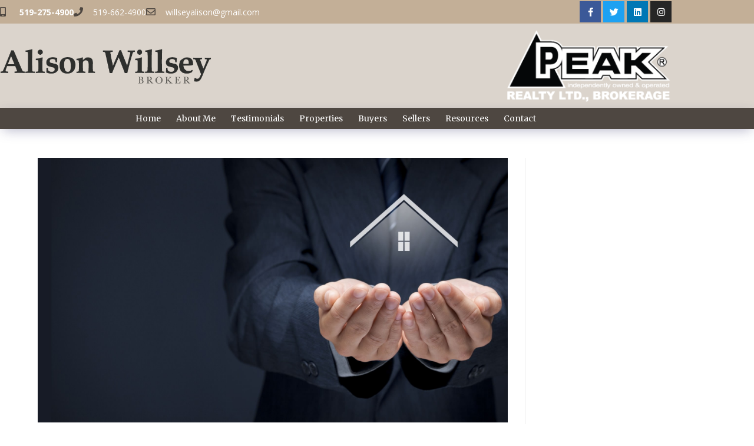

--- FILE ---
content_type: text/css
request_url: https://willseyrealestate.com/wp-content/uploads/sites/182/elementor/css/post-14592.css?ver=1769006970
body_size: 333
content:
.elementor-kit-14592{--e-global-color-primary:#2D2D2D;--e-global-color-secondary:#31312F;--e-global-color-text:#000000;--e-global-color-accent:#4E4741;--e-global-color-3824dd69:#DBD4CC;--e-global-color-79b171f3:#C3AF97;--e-global-color-3d163c6c:#000;--e-global-color-64a49d12:#FFF;--e-global-typography-primary-font-family:"Merriweather";--e-global-typography-secondary-font-family:"Merriweather";--e-global-typography-text-font-family:"Open Sans";--e-global-typography-text-font-weight:400;--e-global-typography-accent-font-family:"Open Sans";--e-global-typography-accent-font-weight:500;}.elementor-kit-14592 e-page-transition{background-color:#FFBC7D;}.elementor-section.elementor-section-boxed > .elementor-container{max-width:1140px;}.e-con{--container-max-width:1140px;}.elementor-widget:not(:last-child){margin-block-end:20px;}.elementor-element{--widgets-spacing:20px 20px;--widgets-spacing-row:20px;--widgets-spacing-column:20px;}{}h1.entry-title{display:var(--page-title-display);}@media(max-width:1024px){.elementor-section.elementor-section-boxed > .elementor-container{max-width:1024px;}.e-con{--container-max-width:1024px;}}@media(max-width:767px){.elementor-section.elementor-section-boxed > .elementor-container{max-width:767px;}.e-con{--container-max-width:767px;}}

--- FILE ---
content_type: text/css
request_url: https://willseyrealestate.com/wp-content/uploads/sites/182/elementor/css/post-13844.css?ver=1769006970
body_size: 3080
content:
.elementor-widget-icon.elementor-view-stacked .elementor-icon{background-color:var( --e-global-color-primary );}.elementor-widget-icon.elementor-view-framed .elementor-icon, .elementor-widget-icon.elementor-view-default .elementor-icon{color:var( --e-global-color-primary );border-color:var( --e-global-color-primary );}.elementor-widget-icon.elementor-view-framed .elementor-icon, .elementor-widget-icon.elementor-view-default .elementor-icon svg{fill:var( --e-global-color-primary );}.elementor-13844 .elementor-element.elementor-element-45472a0d > .elementor-widget-container{padding:5px 0px 5px 5px;}.elementor-13844 .elementor-element.elementor-element-45472a0d .elementor-icon-wrapper{text-align:start;}.elementor-13844 .elementor-element.elementor-element-45472a0d.elementor-view-stacked .elementor-icon{background-color:#31312F;color:#C3AF97;}.elementor-13844 .elementor-element.elementor-element-45472a0d.elementor-view-framed .elementor-icon, .elementor-13844 .elementor-element.elementor-element-45472a0d.elementor-view-default .elementor-icon{color:#31312F;border-color:#31312F;}.elementor-13844 .elementor-element.elementor-element-45472a0d.elementor-view-framed .elementor-icon, .elementor-13844 .elementor-element.elementor-element-45472a0d.elementor-view-default .elementor-icon svg{fill:#31312F;}.elementor-13844 .elementor-element.elementor-element-45472a0d.elementor-view-framed .elementor-icon{background-color:#C3AF97;}.elementor-13844 .elementor-element.elementor-element-45472a0d.elementor-view-stacked .elementor-icon svg{fill:#C3AF97;}.elementor-13844 .elementor-element.elementor-element-45472a0d.elementor-view-stacked .elementor-icon:hover{background-color:#C3AF97;color:#31312F;}.elementor-13844 .elementor-element.elementor-element-45472a0d.elementor-view-framed .elementor-icon:hover, .elementor-13844 .elementor-element.elementor-element-45472a0d.elementor-view-default .elementor-icon:hover{color:#C3AF97;border-color:#C3AF97;}.elementor-13844 .elementor-element.elementor-element-45472a0d.elementor-view-framed .elementor-icon:hover, .elementor-13844 .elementor-element.elementor-element-45472a0d.elementor-view-default .elementor-icon:hover svg{fill:#C3AF97;}.elementor-13844 .elementor-element.elementor-element-45472a0d.elementor-view-framed .elementor-icon:hover{background-color:#31312F;}.elementor-13844 .elementor-element.elementor-element-45472a0d.elementor-view-stacked .elementor-icon:hover svg{fill:#31312F;}.elementor-13844 .elementor-element.elementor-element-45472a0d .elementor-icon{font-size:16px;}.elementor-13844 .elementor-element.elementor-element-45472a0d .elementor-icon svg{height:16px;}.elementor-13844 .elementor-element.elementor-element-572cfc6c > .elementor-container > .elementor-column > .elementor-widget-wrap{align-content:center;align-items:center;}.elementor-13844 .elementor-element.elementor-element-572cfc6c:not(.elementor-motion-effects-element-type-background), .elementor-13844 .elementor-element.elementor-element-572cfc6c > .elementor-motion-effects-container > .elementor-motion-effects-layer{background-image:url("https://willseyrealestate.com/wp-content/uploads/sites/182/2018/10/Footer-BG.jpg");background-position:center center;background-repeat:no-repeat;background-size:cover;}.elementor-13844 .elementor-element.elementor-element-572cfc6c > .elementor-background-overlay{background-color:#000000;opacity:0.4;transition:background 0.3s, border-radius 0.3s, opacity 0.3s;}.elementor-13844 .elementor-element.elementor-element-572cfc6c{border-style:solid;border-width:0px 0px 2px 0px;border-color:#DBD4CC;transition:background 0.3s, border 0.3s, border-radius 0.3s, box-shadow 0.3s;padding:20px 0px 20px 0px;}.elementor-13844 .elementor-element.elementor-element-572cfc6c > .elementor-shape-top svg{height:30px;}.elementor-13844 .elementor-element.elementor-element-6c4c7e97 > .elementor-element-populated{padding:40px 40px 40px 40px;}.elementor-widget-image .widget-image-caption{color:var( --e-global-color-text );font-family:var( --e-global-typography-text-font-family ), Sans-serif;font-weight:var( --e-global-typography-text-font-weight );}.elementor-13844 .elementor-element.elementor-element-11f7df9f > .elementor-widget-container{padding:10px 0px 10px 0px;}.elementor-13844 .elementor-element.elementor-element-11f7df9f{text-align:center;}.elementor-13844 .elementor-element.elementor-element-11f7df9f img{width:400px;max-width:90%;}.elementor-widget-divider{--divider-color:var( --e-global-color-secondary );}.elementor-widget-divider .elementor-divider__text{color:var( --e-global-color-secondary );font-family:var( --e-global-typography-secondary-font-family ), Sans-serif;}.elementor-widget-divider.elementor-view-stacked .elementor-icon{background-color:var( --e-global-color-secondary );}.elementor-widget-divider.elementor-view-framed .elementor-icon, .elementor-widget-divider.elementor-view-default .elementor-icon{color:var( --e-global-color-secondary );border-color:var( --e-global-color-secondary );}.elementor-widget-divider.elementor-view-framed .elementor-icon, .elementor-widget-divider.elementor-view-default .elementor-icon svg{fill:var( --e-global-color-secondary );}.elementor-13844 .elementor-element.elementor-element-506a276{--divider-border-style:solid;--divider-color:#ffffff;--divider-border-width:1px;}.elementor-13844 .elementor-element.elementor-element-506a276 > .elementor-widget-container{margin:-20px 0px 0px 0px;}.elementor-13844 .elementor-element.elementor-element-506a276 .elementor-divider-separator{width:50px;margin:0 auto;margin-center:0;}.elementor-13844 .elementor-element.elementor-element-506a276 .elementor-divider{text-align:center;padding-block-start:15px;padding-block-end:15px;}.elementor-widget-icon-list .elementor-icon-list-item:not(:last-child):after{border-color:var( --e-global-color-text );}.elementor-widget-icon-list .elementor-icon-list-icon i{color:var( --e-global-color-primary );}.elementor-widget-icon-list .elementor-icon-list-icon svg{fill:var( --e-global-color-primary );}.elementor-widget-icon-list .elementor-icon-list-item > .elementor-icon-list-text, .elementor-widget-icon-list .elementor-icon-list-item > a{font-family:var( --e-global-typography-text-font-family ), Sans-serif;font-weight:var( --e-global-typography-text-font-weight );}.elementor-widget-icon-list .elementor-icon-list-text{color:var( --e-global-color-secondary );}.elementor-13844 .elementor-element.elementor-element-7bff77e .elementor-icon-list-items:not(.elementor-inline-items) .elementor-icon-list-item:not(:last-child){padding-block-end:calc(2px/2);}.elementor-13844 .elementor-element.elementor-element-7bff77e .elementor-icon-list-items:not(.elementor-inline-items) .elementor-icon-list-item:not(:first-child){margin-block-start:calc(2px/2);}.elementor-13844 .elementor-element.elementor-element-7bff77e .elementor-icon-list-items.elementor-inline-items .elementor-icon-list-item{margin-inline:calc(2px/2);}.elementor-13844 .elementor-element.elementor-element-7bff77e .elementor-icon-list-items.elementor-inline-items{margin-inline:calc(-2px/2);}.elementor-13844 .elementor-element.elementor-element-7bff77e .elementor-icon-list-items.elementor-inline-items .elementor-icon-list-item:after{inset-inline-end:calc(-2px/2);}.elementor-13844 .elementor-element.elementor-element-7bff77e .elementor-icon-list-icon i{color:#ccccd9;transition:color 0.3s;}.elementor-13844 .elementor-element.elementor-element-7bff77e .elementor-icon-list-icon svg{fill:#ccccd9;transition:fill 0.3s;}.elementor-13844 .elementor-element.elementor-element-7bff77e{--e-icon-list-icon-size:17px;--icon-vertical-offset:0px;}.elementor-13844 .elementor-element.elementor-element-7bff77e .elementor-icon-list-icon{padding-inline-end:8px;}.elementor-13844 .elementor-element.elementor-element-7bff77e .elementor-icon-list-item > .elementor-icon-list-text, .elementor-13844 .elementor-element.elementor-element-7bff77e .elementor-icon-list-item > a{font-size:16px;}.elementor-13844 .elementor-element.elementor-element-7bff77e .elementor-icon-list-text{color:#ffffff;transition:color 0.3s;}.elementor-13844 .elementor-element.elementor-element-5b639ab{--grid-template-columns:repeat(0, auto);--icon-size:15px;--grid-column-gap:2px;--grid-row-gap:0px;}.elementor-13844 .elementor-element.elementor-element-5b639ab .elementor-widget-container{text-align:center;}.elementor-13844 .elementor-element.elementor-element-5b639ab .elementor-social-icon{--icon-padding:0.5em;}.elementor-13844 .elementor-element.elementor-element-67062522 .elementor-icon-list-items:not(.elementor-inline-items) .elementor-icon-list-item:not(:last-child){padding-block-end:calc(2px/2);}.elementor-13844 .elementor-element.elementor-element-67062522 .elementor-icon-list-items:not(.elementor-inline-items) .elementor-icon-list-item:not(:first-child){margin-block-start:calc(2px/2);}.elementor-13844 .elementor-element.elementor-element-67062522 .elementor-icon-list-items.elementor-inline-items .elementor-icon-list-item{margin-inline:calc(2px/2);}.elementor-13844 .elementor-element.elementor-element-67062522 .elementor-icon-list-items.elementor-inline-items{margin-inline:calc(-2px/2);}.elementor-13844 .elementor-element.elementor-element-67062522 .elementor-icon-list-items.elementor-inline-items .elementor-icon-list-item:after{inset-inline-end:calc(-2px/2);}.elementor-13844 .elementor-element.elementor-element-67062522 .elementor-icon-list-icon i{color:#ccccd9;transition:color 0.3s;}.elementor-13844 .elementor-element.elementor-element-67062522 .elementor-icon-list-icon svg{fill:#ccccd9;transition:fill 0.3s;}.elementor-13844 .elementor-element.elementor-element-67062522{--e-icon-list-icon-size:17px;--icon-vertical-offset:0px;}.elementor-13844 .elementor-element.elementor-element-67062522 .elementor-icon-list-icon{padding-inline-end:8px;}.elementor-13844 .elementor-element.elementor-element-67062522 .elementor-icon-list-item > .elementor-icon-list-text, .elementor-13844 .elementor-element.elementor-element-67062522 .elementor-icon-list-item > a{font-size:15px;}.elementor-13844 .elementor-element.elementor-element-67062522 .elementor-icon-list-text{color:#ffffff;transition:color 0.3s;}.elementor-13844 .elementor-element.elementor-element-3dbba0e0 > .elementor-element-populated{padding:40px 40px 40px 40px;}.elementor-widget-heading .elementor-heading-title{font-family:var( --e-global-typography-primary-font-family ), Sans-serif;color:var( --e-global-color-primary );}.elementor-13844 .elementor-element.elementor-element-1152d499{text-align:center;}.elementor-13844 .elementor-element.elementor-element-1152d499 .elementor-heading-title{color:#ffffff;}.elementor-widget-form .elementor-field-group > label, .elementor-widget-form .elementor-field-subgroup label{color:var( --e-global-color-text );}.elementor-widget-form .elementor-field-group > label{font-family:var( --e-global-typography-text-font-family ), Sans-serif;font-weight:var( --e-global-typography-text-font-weight );}.elementor-widget-form .elementor-field-type-html{color:var( --e-global-color-text );font-family:var( --e-global-typography-text-font-family ), Sans-serif;font-weight:var( --e-global-typography-text-font-weight );}.elementor-widget-form .elementor-field-group .elementor-field{color:var( --e-global-color-text );}.elementor-widget-form .elementor-field-group .elementor-field, .elementor-widget-form .elementor-field-subgroup label{font-family:var( --e-global-typography-text-font-family ), Sans-serif;font-weight:var( --e-global-typography-text-font-weight );}.elementor-widget-form .elementor-button{font-family:var( --e-global-typography-accent-font-family ), Sans-serif;font-weight:var( --e-global-typography-accent-font-weight );}.elementor-widget-form .e-form__buttons__wrapper__button-next{background-color:var( --e-global-color-accent );}.elementor-widget-form .elementor-button[type="submit"]{background-color:var( --e-global-color-accent );}.elementor-widget-form .e-form__buttons__wrapper__button-previous{background-color:var( --e-global-color-accent );}.elementor-widget-form .elementor-message{font-family:var( --e-global-typography-text-font-family ), Sans-serif;font-weight:var( --e-global-typography-text-font-weight );}.elementor-widget-form .e-form__indicators__indicator, .elementor-widget-form .e-form__indicators__indicator__label{font-family:var( --e-global-typography-accent-font-family ), Sans-serif;font-weight:var( --e-global-typography-accent-font-weight );}.elementor-widget-form{--e-form-steps-indicator-inactive-primary-color:var( --e-global-color-text );--e-form-steps-indicator-active-primary-color:var( --e-global-color-accent );--e-form-steps-indicator-completed-primary-color:var( --e-global-color-accent );--e-form-steps-indicator-progress-color:var( --e-global-color-accent );--e-form-steps-indicator-progress-background-color:var( --e-global-color-text );--e-form-steps-indicator-progress-meter-color:var( --e-global-color-text );}.elementor-widget-form .e-form__indicators__indicator__progress__meter{font-family:var( --e-global-typography-accent-font-family ), Sans-serif;font-weight:var( --e-global-typography-accent-font-weight );}.elementor-13844 .elementor-element.elementor-element-39d4af6 .elementor-field-group{padding-right:calc( 10px/2 );padding-left:calc( 10px/2 );margin-bottom:10px;}.elementor-13844 .elementor-element.elementor-element-39d4af6 .elementor-form-fields-wrapper{margin-left:calc( -10px/2 );margin-right:calc( -10px/2 );margin-bottom:-10px;}.elementor-13844 .elementor-element.elementor-element-39d4af6 .elementor-field-group.recaptcha_v3-bottomleft, .elementor-13844 .elementor-element.elementor-element-39d4af6 .elementor-field-group.recaptcha_v3-bottomright{margin-bottom:0;}body.rtl .elementor-13844 .elementor-element.elementor-element-39d4af6 .elementor-labels-inline .elementor-field-group > label{padding-left:0px;}body:not(.rtl) .elementor-13844 .elementor-element.elementor-element-39d4af6 .elementor-labels-inline .elementor-field-group > label{padding-right:0px;}body .elementor-13844 .elementor-element.elementor-element-39d4af6 .elementor-labels-above .elementor-field-group > label{padding-bottom:0px;}.elementor-13844 .elementor-element.elementor-element-39d4af6 .elementor-field-group > label, .elementor-13844 .elementor-element.elementor-element-39d4af6 .elementor-field-subgroup label{color:#FFFFFF;}.elementor-13844 .elementor-element.elementor-element-39d4af6 .elementor-field-type-html{padding-bottom:0px;}.elementor-13844 .elementor-element.elementor-element-39d4af6 .elementor-field-group .elementor-field:not(.elementor-select-wrapper){background-color:#ffffff;}.elementor-13844 .elementor-element.elementor-element-39d4af6 .elementor-field-group .elementor-select-wrapper select{background-color:#ffffff;}.elementor-13844 .elementor-element.elementor-element-39d4af6 .e-form__buttons__wrapper__button-next{color:#ffffff;}.elementor-13844 .elementor-element.elementor-element-39d4af6 .elementor-button[type="submit"]{color:#ffffff;}.elementor-13844 .elementor-element.elementor-element-39d4af6 .elementor-button[type="submit"] svg *{fill:#ffffff;}.elementor-13844 .elementor-element.elementor-element-39d4af6 .e-form__buttons__wrapper__button-previous{color:#ffffff;}.elementor-13844 .elementor-element.elementor-element-39d4af6 .e-form__buttons__wrapper__button-next:hover{color:#ffffff;}.elementor-13844 .elementor-element.elementor-element-39d4af6 .elementor-button[type="submit"]:hover{color:#ffffff;}.elementor-13844 .elementor-element.elementor-element-39d4af6 .elementor-button[type="submit"]:hover svg *{fill:#ffffff;}.elementor-13844 .elementor-element.elementor-element-39d4af6 .e-form__buttons__wrapper__button-previous:hover{color:#ffffff;}.elementor-13844 .elementor-element.elementor-element-39d4af6{--e-form-steps-indicators-spacing:20px;--e-form-steps-indicator-padding:30px;--e-form-steps-indicator-inactive-secondary-color:#ffffff;--e-form-steps-indicator-active-secondary-color:#ffffff;--e-form-steps-indicator-completed-secondary-color:#ffffff;--e-form-steps-divider-width:1px;--e-form-steps-divider-gap:10px;}.elementor-13844 .elementor-element.elementor-element-2c49bde7 > .elementor-container > .elementor-column > .elementor-widget-wrap{align-content:center;align-items:center;}.elementor-13844 .elementor-element.elementor-element-2c49bde7:not(.elementor-motion-effects-element-type-background), .elementor-13844 .elementor-element.elementor-element-2c49bde7 > .elementor-motion-effects-container > .elementor-motion-effects-layer{background-color:#4E4741;}.elementor-13844 .elementor-element.elementor-element-2c49bde7{border-style:solid;border-width:1px 0px 1px 0px;border-color:#DBD4CC;box-shadow:0px 6px 21px -5px rgba(51,51,104,0.38);transition:background 0.3s, border 0.3s, border-radius 0.3s, box-shadow 0.3s;margin-top:0px;margin-bottom:-2px;padding:2px 0px 2px 0px;z-index:1;}.elementor-13844 .elementor-element.elementor-element-2c49bde7, .elementor-13844 .elementor-element.elementor-element-2c49bde7 > .elementor-background-overlay{border-radius:0px 0px 0px 0px;}.elementor-13844 .elementor-element.elementor-element-2c49bde7 > .elementor-background-overlay{transition:background 0.3s, border-radius 0.3s, opacity 0.3s;}.elementor-13844 .elementor-element.elementor-element-5ff37d4 > .elementor-widget-container{padding:10px 0px 10px 0px;}.elementor-13844 .elementor-element.elementor-element-5ff37d4{text-align:start;}.elementor-13844 .elementor-element.elementor-element-5ff37d4 img{width:250px;max-width:90%;}.elementor-13844 .elementor-element.elementor-element-470f40de > .elementor-element-populated{margin:0px 0px -13px 0px;--e-column-margin-right:0px;--e-column-margin-left:0px;padding:0px 0px 0px 0px;}.elementor-widget-nav-menu .elementor-nav-menu .elementor-item{font-family:var( --e-global-typography-primary-font-family ), Sans-serif;}.elementor-widget-nav-menu .elementor-nav-menu--main .elementor-item{color:var( --e-global-color-text );fill:var( --e-global-color-text );}.elementor-widget-nav-menu .elementor-nav-menu--main .elementor-item:hover,
					.elementor-widget-nav-menu .elementor-nav-menu--main .elementor-item.elementor-item-active,
					.elementor-widget-nav-menu .elementor-nav-menu--main .elementor-item.highlighted,
					.elementor-widget-nav-menu .elementor-nav-menu--main .elementor-item:focus{color:var( --e-global-color-accent );fill:var( --e-global-color-accent );}.elementor-widget-nav-menu .elementor-nav-menu--main:not(.e--pointer-framed) .elementor-item:before,
					.elementor-widget-nav-menu .elementor-nav-menu--main:not(.e--pointer-framed) .elementor-item:after{background-color:var( --e-global-color-accent );}.elementor-widget-nav-menu .e--pointer-framed .elementor-item:before,
					.elementor-widget-nav-menu .e--pointer-framed .elementor-item:after{border-color:var( --e-global-color-accent );}.elementor-widget-nav-menu{--e-nav-menu-divider-color:var( --e-global-color-text );}.elementor-widget-nav-menu .elementor-nav-menu--dropdown .elementor-item, .elementor-widget-nav-menu .elementor-nav-menu--dropdown  .elementor-sub-item{font-family:var( --e-global-typography-accent-font-family ), Sans-serif;font-weight:var( --e-global-typography-accent-font-weight );}.elementor-13844 .elementor-element.elementor-element-66384563 .elementor-menu-toggle{margin:0 auto;background-color:rgba(0,0,0,0);}.elementor-13844 .elementor-element.elementor-element-66384563 .elementor-nav-menu .elementor-item{font-size:14px;font-weight:400;}.elementor-13844 .elementor-element.elementor-element-66384563 .elementor-nav-menu--main .elementor-item{color:#ffffff;fill:#ffffff;padding-left:11px;padding-right:11px;padding-top:6px;padding-bottom:6px;}.elementor-13844 .elementor-element.elementor-element-66384563 .elementor-nav-menu--main .elementor-item:hover,
					.elementor-13844 .elementor-element.elementor-element-66384563 .elementor-nav-menu--main .elementor-item.elementor-item-active,
					.elementor-13844 .elementor-element.elementor-element-66384563 .elementor-nav-menu--main .elementor-item.highlighted,
					.elementor-13844 .elementor-element.elementor-element-66384563 .elementor-nav-menu--main .elementor-item:focus{color:#C3AF97;fill:#C3AF97;}.elementor-13844 .elementor-element.elementor-element-66384563 .elementor-nav-menu--main:not(.e--pointer-framed) .elementor-item:before,
					.elementor-13844 .elementor-element.elementor-element-66384563 .elementor-nav-menu--main:not(.e--pointer-framed) .elementor-item:after{background-color:#C3AF97;}.elementor-13844 .elementor-element.elementor-element-66384563 .e--pointer-framed .elementor-item:before,
					.elementor-13844 .elementor-element.elementor-element-66384563 .e--pointer-framed .elementor-item:after{border-color:#C3AF97;}.elementor-13844 .elementor-element.elementor-element-66384563 .elementor-nav-menu--main .elementor-item.elementor-item-active{color:#999999;}.elementor-13844 .elementor-element.elementor-element-66384563 .elementor-nav-menu--main:not(.e--pointer-framed) .elementor-item.elementor-item-active:before,
					.elementor-13844 .elementor-element.elementor-element-66384563 .elementor-nav-menu--main:not(.e--pointer-framed) .elementor-item.elementor-item-active:after{background-color:#999999;}.elementor-13844 .elementor-element.elementor-element-66384563 .e--pointer-framed .elementor-item.elementor-item-active:before,
					.elementor-13844 .elementor-element.elementor-element-66384563 .e--pointer-framed .elementor-item.elementor-item-active:after{border-color:#999999;}.elementor-13844 .elementor-element.elementor-element-66384563 .e--pointer-framed .elementor-item:before{border-width:1px;}.elementor-13844 .elementor-element.elementor-element-66384563 .e--pointer-framed.e--animation-draw .elementor-item:before{border-width:0 0 1px 1px;}.elementor-13844 .elementor-element.elementor-element-66384563 .e--pointer-framed.e--animation-draw .elementor-item:after{border-width:1px 1px 0 0;}.elementor-13844 .elementor-element.elementor-element-66384563 .e--pointer-framed.e--animation-corners .elementor-item:before{border-width:1px 0 0 1px;}.elementor-13844 .elementor-element.elementor-element-66384563 .e--pointer-framed.e--animation-corners .elementor-item:after{border-width:0 1px 1px 0;}.elementor-13844 .elementor-element.elementor-element-66384563 .e--pointer-underline .elementor-item:after,
					 .elementor-13844 .elementor-element.elementor-element-66384563 .e--pointer-overline .elementor-item:before,
					 .elementor-13844 .elementor-element.elementor-element-66384563 .e--pointer-double-line .elementor-item:before,
					 .elementor-13844 .elementor-element.elementor-element-66384563 .e--pointer-double-line .elementor-item:after{height:1px;}.elementor-13844 .elementor-element.elementor-element-66384563{--e-nav-menu-horizontal-menu-item-margin:calc( 4px / 2 );}.elementor-13844 .elementor-element.elementor-element-66384563 .elementor-nav-menu--main:not(.elementor-nav-menu--layout-horizontal) .elementor-nav-menu > li:not(:last-child){margin-bottom:4px;}.elementor-13844 .elementor-element.elementor-element-66384563 .elementor-nav-menu--dropdown{background-color:rgba(255, 255, 255, 0.98);}.elementor-13844 .elementor-element.elementor-element-66384563 .elementor-nav-menu--dropdown a:hover,
					.elementor-13844 .elementor-element.elementor-element-66384563 .elementor-nav-menu--dropdown a:focus,
					.elementor-13844 .elementor-element.elementor-element-66384563 .elementor-nav-menu--dropdown a.elementor-item-active,
					.elementor-13844 .elementor-element.elementor-element-66384563 .elementor-nav-menu--dropdown a.highlighted,
					.elementor-13844 .elementor-element.elementor-element-66384563 .elementor-menu-toggle:hover,
					.elementor-13844 .elementor-element.elementor-element-66384563 .elementor-menu-toggle:focus{color:#FFFFFF;}.elementor-13844 .elementor-element.elementor-element-66384563 .elementor-nav-menu--dropdown a:hover,
					.elementor-13844 .elementor-element.elementor-element-66384563 .elementor-nav-menu--dropdown a:focus,
					.elementor-13844 .elementor-element.elementor-element-66384563 .elementor-nav-menu--dropdown a.elementor-item-active,
					.elementor-13844 .elementor-element.elementor-element-66384563 .elementor-nav-menu--dropdown a.highlighted{background-color:rgba(78, 71, 65, 0.74);}.elementor-widget-text-editor{font-family:var( --e-global-typography-text-font-family ), Sans-serif;font-weight:var( --e-global-typography-text-font-weight );color:var( --e-global-color-text );}.elementor-widget-text-editor.elementor-drop-cap-view-stacked .elementor-drop-cap{background-color:var( --e-global-color-primary );}.elementor-widget-text-editor.elementor-drop-cap-view-framed .elementor-drop-cap, .elementor-widget-text-editor.elementor-drop-cap-view-default .elementor-drop-cap{color:var( --e-global-color-primary );border-color:var( --e-global-color-primary );}.elementor-13844 .elementor-element.elementor-element-6a257f23 > .elementor-widget-container{margin:0px 0px 0px 0px;}.elementor-13844 .elementor-element.elementor-element-6a257f23{text-align:end;font-size:13px;font-weight:300;line-height:1.5em;color:#ffffff;}.elementor-13844 .elementor-element.elementor-element-47ecf1a7:not(.elementor-motion-effects-element-type-background), .elementor-13844 .elementor-element.elementor-element-47ecf1a7 > .elementor-motion-effects-container > .elementor-motion-effects-layer{background-color:#31312F;}.elementor-13844 .elementor-element.elementor-element-47ecf1a7{transition:background 0.3s, border 0.3s, border-radius 0.3s, box-shadow 0.3s;padding:10px 0px 10px 0px;}.elementor-13844 .elementor-element.elementor-element-47ecf1a7 > .elementor-background-overlay{transition:background 0.3s, border-radius 0.3s, opacity 0.3s;}.elementor-13844 .elementor-element.elementor-element-499ac96b{text-align:center;}.elementor-13844 .elementor-element.elementor-element-499ac96b .elementor-heading-title{font-size:13px;font-weight:300;line-height:1.5em;color:rgba(255,255,255,0.8);}.elementor-theme-builder-content-area{height:400px;}.elementor-location-header:before, .elementor-location-footer:before{content:"";display:table;clear:both;}@media(max-width:1024px){.elementor-13844 .elementor-element.elementor-element-506a276 .elementor-divider-separator{width:84%;}.elementor-13844 .elementor-element.elementor-element-5b639ab > .elementor-widget-container{padding:0px 20px 0px 0px;}.elementor-13844 .elementor-element.elementor-element-5b639ab .elementor-social-icon{--icon-padding:0.9em;}.elementor-13844 .elementor-element.elementor-element-2c49bde7{padding:0px 0px 0px 0px;}.elementor-13844 .elementor-element.elementor-element-66384563 > .elementor-widget-container{margin:0px 0px 0px 0px;padding:0px 0px 0px 0px;}.elementor-13844 .elementor-element.elementor-element-66384563 .elementor-nav-menu--main .elementor-item{padding-left:0px;padding-right:0px;padding-top:0px;padding-bottom:0px;}.elementor-13844 .elementor-element.elementor-element-66384563{--e-nav-menu-horizontal-menu-item-margin:calc( 0px / 2 );}.elementor-13844 .elementor-element.elementor-element-66384563 .elementor-nav-menu--main:not(.elementor-nav-menu--layout-horizontal) .elementor-nav-menu > li:not(:last-child){margin-bottom:0px;}}@media(min-width:768px){.elementor-13844 .elementor-element.elementor-element-6c4c7e97{width:50%;}.elementor-13844 .elementor-element.elementor-element-3dbba0e0{width:50%;}.elementor-13844 .elementor-element.elementor-element-740e0902{width:30%;}.elementor-13844 .elementor-element.elementor-element-470f40de{width:70%;}}@media(max-width:767px){.elementor-13844 .elementor-element.elementor-element-11f7df9f{text-align:center;}.elementor-13844 .elementor-element.elementor-element-7bff77e .elementor-icon-list-items:not(.elementor-inline-items) .elementor-icon-list-item:not(:last-child){padding-block-end:calc(25px/2);}.elementor-13844 .elementor-element.elementor-element-7bff77e .elementor-icon-list-items:not(.elementor-inline-items) .elementor-icon-list-item:not(:first-child){margin-block-start:calc(25px/2);}.elementor-13844 .elementor-element.elementor-element-7bff77e .elementor-icon-list-items.elementor-inline-items .elementor-icon-list-item{margin-inline:calc(25px/2);}.elementor-13844 .elementor-element.elementor-element-7bff77e .elementor-icon-list-items.elementor-inline-items{margin-inline:calc(-25px/2);}.elementor-13844 .elementor-element.elementor-element-7bff77e .elementor-icon-list-items.elementor-inline-items .elementor-icon-list-item:after{inset-inline-end:calc(-25px/2);}.elementor-13844 .elementor-element.elementor-element-7bff77e .elementor-icon-list-item > .elementor-icon-list-text, .elementor-13844 .elementor-element.elementor-element-7bff77e .elementor-icon-list-item > a{line-height:1.9em;}.elementor-13844 .elementor-element.elementor-element-67062522 .elementor-icon-list-items:not(.elementor-inline-items) .elementor-icon-list-item:not(:last-child){padding-block-end:calc(25px/2);}.elementor-13844 .elementor-element.elementor-element-67062522 .elementor-icon-list-items:not(.elementor-inline-items) .elementor-icon-list-item:not(:first-child){margin-block-start:calc(25px/2);}.elementor-13844 .elementor-element.elementor-element-67062522 .elementor-icon-list-items.elementor-inline-items .elementor-icon-list-item{margin-inline:calc(25px/2);}.elementor-13844 .elementor-element.elementor-element-67062522 .elementor-icon-list-items.elementor-inline-items{margin-inline:calc(-25px/2);}.elementor-13844 .elementor-element.elementor-element-67062522 .elementor-icon-list-items.elementor-inline-items .elementor-icon-list-item:after{inset-inline-end:calc(-25px/2);}.elementor-13844 .elementor-element.elementor-element-67062522 .elementor-icon-list-item > .elementor-icon-list-text, .elementor-13844 .elementor-element.elementor-element-67062522 .elementor-icon-list-item > a{line-height:1.9em;}.elementor-13844 .elementor-element.elementor-element-2c49bde7{padding:0px 0px 0px 0px;}.elementor-13844 .elementor-element.elementor-element-5ff37d4{text-align:center;}.elementor-13844 .elementor-element.elementor-element-66384563 .elementor-nav-menu--main > .elementor-nav-menu > li > .elementor-nav-menu--dropdown, .elementor-13844 .elementor-element.elementor-element-66384563 .elementor-nav-menu__container.elementor-nav-menu--dropdown{margin-top:44px !important;}.elementor-13844 .elementor-element.elementor-element-6a257f23{text-align:center;}}/* Start custom CSS for text-editor, class: .elementor-element-6a257f23 */.ezmedia_disclaimer a {
    color: #C3AF97
}/* End custom CSS */